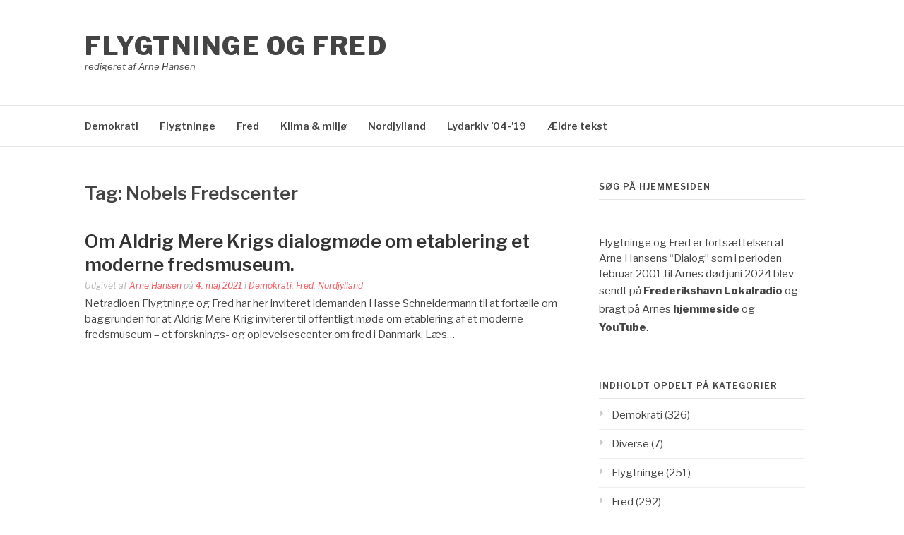

--- FILE ---
content_type: text/html; charset=UTF-8
request_url: https://flygtningeogfred.dk/tag/nobels-fredscenter/
body_size: 5250
content:
<!DOCTYPE html>
<html lang="da-DK">
<head>
<meta charset="UTF-8">
<meta name="viewport" content="width=device-width, initial-scale=1">
<link rel="profile" href="http://gmpg.org/xfn/11">
<link rel="pingback" href="https://flygtningeogfred.dk/xmlrpc.php">

<title>Nobels Fredscenter &#8211; Flygtninge og Fred</title>
<meta name='robots' content='max-image-preview:large' />
<link rel='dns-prefetch' href='//fonts.googleapis.com' />
<style id='wp-img-auto-sizes-contain-inline-css' type='text/css'>
img:is([sizes=auto i],[sizes^="auto," i]){contain-intrinsic-size:3000px 1500px}
/*# sourceURL=wp-img-auto-sizes-contain-inline-css */
</style>
<link rel='stylesheet' id='wgs-css' href='https://usercontent.one/wp/flygtningeogfred.dk/wp-content/plugins/wp-google-search/wgs.css?ver=6.9&media=1718468335' type='text/css' media='all' />
<style id='wp-emoji-styles-inline-css' type='text/css'>

	img.wp-smiley, img.emoji {
		display: inline !important;
		border: none !important;
		box-shadow: none !important;
		height: 1em !important;
		width: 1em !important;
		margin: 0 0.07em !important;
		vertical-align: -0.1em !important;
		background: none !important;
		padding: 0 !important;
	}
/*# sourceURL=wp-emoji-styles-inline-css */
</style>
<link rel='stylesheet' id='wp-block-library-css' href='https://flygtningeogfred.dk/wp-includes/css/dist/block-library/style.min.css?ver=6.9' type='text/css' media='all' />

<style id='classic-theme-styles-inline-css' type='text/css'>
/*! This file is auto-generated */
.wp-block-button__link{color:#fff;background-color:#32373c;border-radius:9999px;box-shadow:none;text-decoration:none;padding:calc(.667em + 2px) calc(1.333em + 2px);font-size:1.125em}.wp-block-file__button{background:#32373c;color:#fff;text-decoration:none}
/*# sourceURL=/wp-includes/css/classic-themes.min.css */
</style>
<link rel='stylesheet' id='contact-form-7-css' href='https://usercontent.one/wp/flygtningeogfred.dk/wp-content/plugins/contact-form-7/includes/css/styles.css?ver=6.1.4&media=1718468335' type='text/css' media='all' />
<link rel='stylesheet' id='fashify-fonts-css' href='https://fonts.googleapis.com/css?family=Libre+Franklin%3A300%2C300i%2C400%2C400i%2C600%2C600i%2C800%2C800i&#038;subset=latin%2Clatin-ext' type='text/css' media='all' />
<link rel='stylesheet' id='font-awesome-css' href='https://usercontent.one/wp/flygtningeogfred.dk/wp-content/themes/fashify/assets/css/font-awesome.min.css?ver=4.5&media=1718468335' type='text/css' media='all' />
<link rel='stylesheet' id='fashify-style-css' href='https://usercontent.one/wp/flygtningeogfred.dk/wp-content/themes/fashify/style.css?ver=6.9&media=1718468335' type='text/css' media='all' />
<style id='fashify-style-inline-css' type='text/css'>

				.entry-meta a,
				.main-navigation a:hover,
				.main-navigation .current-menu-item > a,
				.main-navigation .current-menu-ancestor > a,
				.widget_tag_cloud a:hover,
                a:hover,
				.social-links ul a:hover::before
				 {
					 color : #f75357;
				 }
				.wp-block-search .wp-block-search__button,
				button, input[type="button"], input[type="reset"], input[type="submit"]{
                    background: #f75357;
					border-color : #f75357;
                }
				.widget_tag_cloud a:hover { border-color : #f75357;}
                .main-navigation a,
				h1.entry-title,
				.widget-title,
				.footer-staff-picks h3,
				.navigation .current
				{
                	color: #444;
                }
                button:hover, input[type="button"]:hover,
				input[type="reset"]:hover,
				input[type="submit"]:hover {
                        background: #444;
						border-color: #444;
                }
/*# sourceURL=fashify-style-inline-css */
</style>
<script type="text/javascript" src="https://flygtningeogfred.dk/wp-includes/js/jquery/jquery.min.js?ver=3.7.1" id="jquery-core-js"></script>
<script type="text/javascript" src="https://flygtningeogfred.dk/wp-includes/js/jquery/jquery-migrate.min.js?ver=3.4.1" id="jquery-migrate-js"></script>
<link rel="https://api.w.org/" href="https://flygtningeogfred.dk/wp-json/" /><link rel="alternate" title="JSON" type="application/json" href="https://flygtningeogfred.dk/wp-json/wp/v2/tags/1621" /><link rel="EditURI" type="application/rsd+xml" title="RSD" href="https://flygtningeogfred.dk/xmlrpc.php?rsd" />
<meta name="generator" content="WordPress 6.9" />
<style>[class*=" icon-oc-"],[class^=icon-oc-]{speak:none;font-style:normal;font-weight:400;font-variant:normal;text-transform:none;line-height:1;-webkit-font-smoothing:antialiased;-moz-osx-font-smoothing:grayscale}.icon-oc-one-com-white-32px-fill:before{content:"901"}.icon-oc-one-com:before{content:"900"}#one-com-icon,.toplevel_page_onecom-wp .wp-menu-image{speak:none;display:flex;align-items:center;justify-content:center;text-transform:none;line-height:1;-webkit-font-smoothing:antialiased;-moz-osx-font-smoothing:grayscale}.onecom-wp-admin-bar-item>a,.toplevel_page_onecom-wp>.wp-menu-name{font-size:16px;font-weight:400;line-height:1}.toplevel_page_onecom-wp>.wp-menu-name img{width:69px;height:9px;}.wp-submenu-wrap.wp-submenu>.wp-submenu-head>img{width:88px;height:auto}.onecom-wp-admin-bar-item>a img{height:7px!important}.onecom-wp-admin-bar-item>a img,.toplevel_page_onecom-wp>.wp-menu-name img{opacity:.8}.onecom-wp-admin-bar-item.hover>a img,.toplevel_page_onecom-wp.wp-has-current-submenu>.wp-menu-name img,li.opensub>a.toplevel_page_onecom-wp>.wp-menu-name img{opacity:1}#one-com-icon:before,.onecom-wp-admin-bar-item>a:before,.toplevel_page_onecom-wp>.wp-menu-image:before{content:'';position:static!important;background-color:rgba(240,245,250,.4);border-radius:102px;width:18px;height:18px;padding:0!important}.onecom-wp-admin-bar-item>a:before{width:14px;height:14px}.onecom-wp-admin-bar-item.hover>a:before,.toplevel_page_onecom-wp.opensub>a>.wp-menu-image:before,.toplevel_page_onecom-wp.wp-has-current-submenu>.wp-menu-image:before{background-color:#76b82a}.onecom-wp-admin-bar-item>a{display:inline-flex!important;align-items:center;justify-content:center}#one-com-logo-wrapper{font-size:4em}#one-com-icon{vertical-align:middle}.imagify-welcome{display:none !important;}</style>            <script type="text/javascript"><!--
                                function powerpress_pinw(pinw_url){window.open(pinw_url, 'PowerPressPlayer','toolbar=0,status=0,resizable=1,width=460,height=320');	return false;}
                //-->

                // tabnab protection
                window.addEventListener('load', function () {
                    // make all links have rel="noopener noreferrer"
                    document.querySelectorAll('a[target="_blank"]').forEach(link => {
                        link.setAttribute('rel', 'noopener noreferrer');
                    });
                });
            </script>
            <link rel="icon" href="https://usercontent.one/wp/flygtningeogfred.dk/wp-content/uploads/2019/12/flygtningeogfred-150x150.png?media=1718468335" sizes="32x32" />
<link rel="icon" href="https://usercontent.one/wp/flygtningeogfred.dk/wp-content/uploads/2019/12/flygtningeogfred.png?media=1718468335" sizes="192x192" />
<link rel="apple-touch-icon" href="https://usercontent.one/wp/flygtningeogfred.dk/wp-content/uploads/2019/12/flygtningeogfred.png?media=1718468335" />
<meta name="msapplication-TileImage" content="https://usercontent.one/wp/flygtningeogfred.dk/wp-content/uploads/2019/12/flygtningeogfred.png?media=1718468335" />
</head>

<body class="archive tag tag-nobels-fredscenter tag-1621 wp-embed-responsive wp-theme-fashify group-blog hfeed">


<div id="page" class="site">
	<a class="skip-link screen-reader-text" href="#main">Spring til indhold</a>

	<header id="masthead" class="site-header" role="banner">
		<div class="container">

			<div class="site-branding">

				
									<p class="site-title"><a href="https://flygtningeogfred.dk/" rel="home">Flygtninge og Fred</a></p>
									<p class="site-description">redigeret af Arne Hansen</p>
				
			</div><!-- .site-branding -->

			<div class="social-menu">
							</div>

		</div>

	</header><!-- #masthead -->

	<nav id="site-navigation" class="main-navigation" role="navigation">
		<div class="container">

			<button class="menu-toggle" aria-controls="top-menu" aria-expanded="false">Menu</button>
			<div class="menu-primary-container"><ul id="primary-menu" class="menu"><li id="menu-item-246" class="menu-item menu-item-type-taxonomy menu-item-object-category menu-item-246"><a href="https://flygtningeogfred.dk/category/demokrati/">Demokrati</a></li>
<li id="menu-item-227" class="menu-item menu-item-type-taxonomy menu-item-object-category menu-item-227"><a href="https://flygtningeogfred.dk/category/flygtninge/">Flygtninge</a></li>
<li id="menu-item-228" class="menu-item menu-item-type-taxonomy menu-item-object-category menu-item-228"><a href="https://flygtningeogfred.dk/category/fred/">Fred</a></li>
<li id="menu-item-229" class="menu-item menu-item-type-taxonomy menu-item-object-category menu-item-229"><a href="https://flygtningeogfred.dk/category/klima/">Klima &amp; miljø</a></li>
<li id="menu-item-230" class="menu-item menu-item-type-taxonomy menu-item-object-category menu-item-230"><a href="https://flygtningeogfred.dk/category/nordjylland/">Nordjylland</a></li>
<li id="menu-item-2011" class="menu-item menu-item-type-custom menu-item-object-custom menu-item-2011"><a href="https://flygtningeogfred.dk/dialog/">Lydarkiv &#8217;04-&#8217;19</a></li>
<li id="menu-item-2033" class="menu-item menu-item-type-custom menu-item-object-custom menu-item-2033"><a href="https://flygtningeogfred.dk/index">Ældre tekst</a></li>
</ul></div>
		</div>
	</nav><!-- #site-navigation -->

	<div id="content" class="site-content">

<div class="container right-sidebar">
	<div id="primary" class="content-area">
		<main id="main" class="site-main" role="main">

		
			<header class="page-header">
				<h1 class="entry-title">Tag: <span>Nobels Fredscenter</span></h1>			</header><!-- .page-header -->

			
<article id="post-2196" class="post-2196 post type-post status-publish format-standard hentry category-demokrati category-fred category-nordjylland tag-aldrig-mere-krig tag-forsknings-og-oplevelsescenter-om-fred tag-fredsby-aalborg tag-fredscenter tag-fredsministerium tag-fredsmuseum tag-hasse-schneidermann tag-ican tag-malene-agermose tag-niels-erik-thomsen tag-nobels-fredscenter no-post-thumbnail">
    <!-- begin .featured-image -->
        <!-- end .featured-image -->

    <div class="entry-info">
            <!-- begin .entry-header -->
            <div class="entry-header">

                <h2 class="entry-title"><a href="https://flygtningeogfred.dk/om-aldrig-mere-krigs-dialogmoede-om-etablering-et-moderne-fredsmuseum/" rel="bookmark">Om Aldrig Mere Krigs dialogmøde om etablering et moderne fredsmuseum.</a></h2>
                <div class="entry-meta">

                    <span class="byline"> Udgivet af <span class="author vcard"><a class="url fn n" href="https://flygtningeogfred.dk/author/arnenielsenhansen/">Arne Hansen</a></span></span><span class="posted-on"> på <a href="https://flygtningeogfred.dk/om-aldrig-mere-krigs-dialogmoede-om-etablering-et-moderne-fredsmuseum/" rel="bookmark"><time class="entry-date published" datetime="2021-05-04T22:56:53+02:00">4. maj 2021</time><time class="updated" datetime="2021-05-05T11:21:56+02:00">5. maj 2021</time></a></span><span class="posted-in"> i <a href="https://flygtningeogfred.dk/category/demokrati/" rel="category tag">Demokrati</a>, <a href="https://flygtningeogfred.dk/category/fred/" rel="category tag">Fred</a>, <a href="https://flygtningeogfred.dk/category/nordjylland/" rel="category tag">Nordjylland</a></span>
                </div>

            </div>
            <!-- end .entry-header -->

            <div class="entry-content">
                <p>Netradioen Flygtninge og Fred har her inviteret idemanden Hasse Schneidermann til at fortælle om baggrunden for at Aldrig Mere Krig inviterer til offentligt møde om etablering af et moderne fredsmuseum &#8211; et forsknings- og oplevelsescenter om fred i Danmark. Læs&#8230;</p>
            </div><!-- .entry-content -->
    </div>
</article><!-- #post-## -->
<div class="post-pagination"></div>
		</main><!-- #main -->
	</div><!-- #primary -->

	
<aside id="secondary" class="sidebar widget-area" role="complementary">
	<section id="wgs_widget-2" class="widget widget_wgs_widget"><h4 class="widget-title">Søg på hjemmesiden</h4><div class="wgs_wrapper"><div class="gcse-search" data-resultsUrl="https://flygtningeogfred.dk/search_gcse/"></div></div></section><section id="text-2" class="widget widget_text">			<div class="textwidget"><p>Flygtninge og Fred er fortsættelsen af Arne Hansens &#8220;Dialog&#8221; som i perioden februar 2001 til Arnes død juni 2024 blev sendt på <a href="https://frederikshavnlokalradio.dk/"><strong>Frederikshavn</strong> <strong>Lokalradio</strong></a> og bragt på Arnes <strong><a href="https://flygtningeogfred.dk/dialog/">hjemmeside</a> </strong>og <a href="https://www.youtube.com/channel/UChsS996wxPJ9gcc6_hOlt6Q/featured"><strong>YouTube</strong></a>.</p>
</div>
		</section><section id="categories-3" class="widget widget_categories"><h4 class="widget-title">Indholdt opdelt på kategorier</h4>
			<ul>
					<li class="cat-item cat-item-37"><a href="https://flygtningeogfred.dk/category/demokrati/">Demokrati</a> (326)
</li>
	<li class="cat-item cat-item-6"><a href="https://flygtningeogfred.dk/category/diverse/">Diverse</a> (7)
</li>
	<li class="cat-item cat-item-2"><a href="https://flygtningeogfred.dk/category/flygtninge/">Flygtninge</a> (251)
</li>
	<li class="cat-item cat-item-1"><a href="https://flygtningeogfred.dk/category/fred/">Fred</a> (292)
</li>
	<li class="cat-item cat-item-4"><a href="https://flygtningeogfred.dk/category/klima/">Klima &amp; miljø</a> (173)
</li>
	<li class="cat-item cat-item-5"><a href="https://flygtningeogfred.dk/category/nordjylland/">Nordjylland</a> (111)
</li>
			</ul>

			</section><section id="archives-4" class="widget widget_archive"><h4 class="widget-title">Indhold efter dato:</h4>		<label class="screen-reader-text" for="archives-dropdown-4">Indhold efter dato:</label>
		<select id="archives-dropdown-4" name="archive-dropdown">
			
			<option value="">Vælg måned</option>
				<option value='https://flygtningeogfred.dk/2025/02/'> februar 2025 &nbsp;(1)</option>
	<option value='https://flygtningeogfred.dk/2024/06/'> juni 2024 &nbsp;(1)</option>
	<option value='https://flygtningeogfred.dk/2024/05/'> maj 2024 &nbsp;(2)</option>
	<option value='https://flygtningeogfred.dk/2024/04/'> april 2024 &nbsp;(2)</option>
	<option value='https://flygtningeogfred.dk/2024/03/'> marts 2024 &nbsp;(2)</option>
	<option value='https://flygtningeogfred.dk/2024/02/'> februar 2024 &nbsp;(3)</option>
	<option value='https://flygtningeogfred.dk/2024/01/'> januar 2024 &nbsp;(1)</option>
	<option value='https://flygtningeogfred.dk/2023/12/'> december 2023 &nbsp;(3)</option>
	<option value='https://flygtningeogfred.dk/2023/11/'> november 2023 &nbsp;(2)</option>
	<option value='https://flygtningeogfred.dk/2023/10/'> oktober 2023 &nbsp;(2)</option>
	<option value='https://flygtningeogfred.dk/2023/09/'> september 2023 &nbsp;(1)</option>
	<option value='https://flygtningeogfred.dk/2023/08/'> august 2023 &nbsp;(1)</option>
	<option value='https://flygtningeogfred.dk/2023/07/'> juli 2023 &nbsp;(3)</option>
	<option value='https://flygtningeogfred.dk/2023/06/'> juni 2023 &nbsp;(5)</option>
	<option value='https://flygtningeogfred.dk/2023/05/'> maj 2023 &nbsp;(5)</option>
	<option value='https://flygtningeogfred.dk/2023/04/'> april 2023 &nbsp;(15)</option>
	<option value='https://flygtningeogfred.dk/2023/03/'> marts 2023 &nbsp;(7)</option>
	<option value='https://flygtningeogfred.dk/2023/02/'> februar 2023 &nbsp;(4)</option>
	<option value='https://flygtningeogfred.dk/2023/01/'> januar 2023 &nbsp;(5)</option>
	<option value='https://flygtningeogfred.dk/2022/12/'> december 2022 &nbsp;(5)</option>
	<option value='https://flygtningeogfred.dk/2022/11/'> november 2022 &nbsp;(6)</option>
	<option value='https://flygtningeogfred.dk/2022/10/'> oktober 2022 &nbsp;(11)</option>
	<option value='https://flygtningeogfred.dk/2022/09/'> september 2022 &nbsp;(8)</option>
	<option value='https://flygtningeogfred.dk/2022/08/'> august 2022 &nbsp;(4)</option>
	<option value='https://flygtningeogfred.dk/2022/07/'> juli 2022 &nbsp;(11)</option>
	<option value='https://flygtningeogfred.dk/2022/06/'> juni 2022 &nbsp;(6)</option>
	<option value='https://flygtningeogfred.dk/2022/05/'> maj 2022 &nbsp;(9)</option>
	<option value='https://flygtningeogfred.dk/2022/04/'> april 2022 &nbsp;(7)</option>
	<option value='https://flygtningeogfred.dk/2022/03/'> marts 2022 &nbsp;(11)</option>
	<option value='https://flygtningeogfred.dk/2022/02/'> februar 2022 &nbsp;(6)</option>
	<option value='https://flygtningeogfred.dk/2022/01/'> januar 2022 &nbsp;(5)</option>
	<option value='https://flygtningeogfred.dk/2021/12/'> december 2021 &nbsp;(12)</option>
	<option value='https://flygtningeogfred.dk/2021/11/'> november 2021 &nbsp;(6)</option>
	<option value='https://flygtningeogfred.dk/2021/10/'> oktober 2021 &nbsp;(21)</option>
	<option value='https://flygtningeogfred.dk/2021/09/'> september 2021 &nbsp;(13)</option>
	<option value='https://flygtningeogfred.dk/2021/08/'> august 2021 &nbsp;(3)</option>
	<option value='https://flygtningeogfred.dk/2021/07/'> juli 2021 &nbsp;(6)</option>
	<option value='https://flygtningeogfred.dk/2021/06/'> juni 2021 &nbsp;(10)</option>
	<option value='https://flygtningeogfred.dk/2021/05/'> maj 2021 &nbsp;(8)</option>
	<option value='https://flygtningeogfred.dk/2021/04/'> april 2021 &nbsp;(6)</option>
	<option value='https://flygtningeogfred.dk/2021/03/'> marts 2021 &nbsp;(5)</option>
	<option value='https://flygtningeogfred.dk/2021/02/'> februar 2021 &nbsp;(6)</option>
	<option value='https://flygtningeogfred.dk/2021/01/'> januar 2021 &nbsp;(8)</option>
	<option value='https://flygtningeogfred.dk/2020/12/'> december 2020 &nbsp;(3)</option>
	<option value='https://flygtningeogfred.dk/2020/11/'> november 2020 &nbsp;(10)</option>
	<option value='https://flygtningeogfred.dk/2020/10/'> oktober 2020 &nbsp;(8)</option>
	<option value='https://flygtningeogfred.dk/2020/09/'> september 2020 &nbsp;(6)</option>
	<option value='https://flygtningeogfred.dk/2020/08/'> august 2020 &nbsp;(3)</option>
	<option value='https://flygtningeogfred.dk/2020/07/'> juli 2020 &nbsp;(3)</option>
	<option value='https://flygtningeogfred.dk/2020/06/'> juni 2020 &nbsp;(8)</option>
	<option value='https://flygtningeogfred.dk/2020/05/'> maj 2020 &nbsp;(3)</option>
	<option value='https://flygtningeogfred.dk/2020/04/'> april 2020 &nbsp;(9)</option>
	<option value='https://flygtningeogfred.dk/2020/03/'> marts 2020 &nbsp;(11)</option>
	<option value='https://flygtningeogfred.dk/2020/02/'> februar 2020 &nbsp;(7)</option>
	<option value='https://flygtningeogfred.dk/2020/01/'> januar 2020 &nbsp;(14)</option>
	<option value='https://flygtningeogfred.dk/2000/09/'> september 2000 &nbsp;(1)</option>

		</select>

			<script type="text/javascript">
/* <![CDATA[ */

( ( dropdownId ) => {
	const dropdown = document.getElementById( dropdownId );
	function onSelectChange() {
		setTimeout( () => {
			if ( 'escape' === dropdown.dataset.lastkey ) {
				return;
			}
			if ( dropdown.value ) {
				document.location.href = dropdown.value;
			}
		}, 250 );
	}
	function onKeyUp( event ) {
		if ( 'Escape' === event.key ) {
			dropdown.dataset.lastkey = 'escape';
		} else {
			delete dropdown.dataset.lastkey;
		}
	}
	function onClick() {
		delete dropdown.dataset.lastkey;
	}
	dropdown.addEventListener( 'keyup', onKeyUp );
	dropdown.addEventListener( 'click', onClick );
	dropdown.addEventListener( 'change', onSelectChange );
})( "archives-dropdown-4" );

//# sourceURL=WP_Widget_Archives%3A%3Awidget
/* ]]> */
</script>
</section><section id="text-6" class="widget widget_text"><h4 class="widget-title">Ansvarlig udgiver</h4>			<div class="textwidget"><p>Arne Hansen<br />
Sønderjyllands Alle 35<br />
DK-9900 Frederikshavn<br />
Tlf. 30420818 og 98425542</p>
</div>
		</section></aside><!-- #secondary -->
</div>


	</div><!-- #content -->

	<footer id="colophon" class="site-footer" role="contentinfo">

		
		

</body>
</html>
